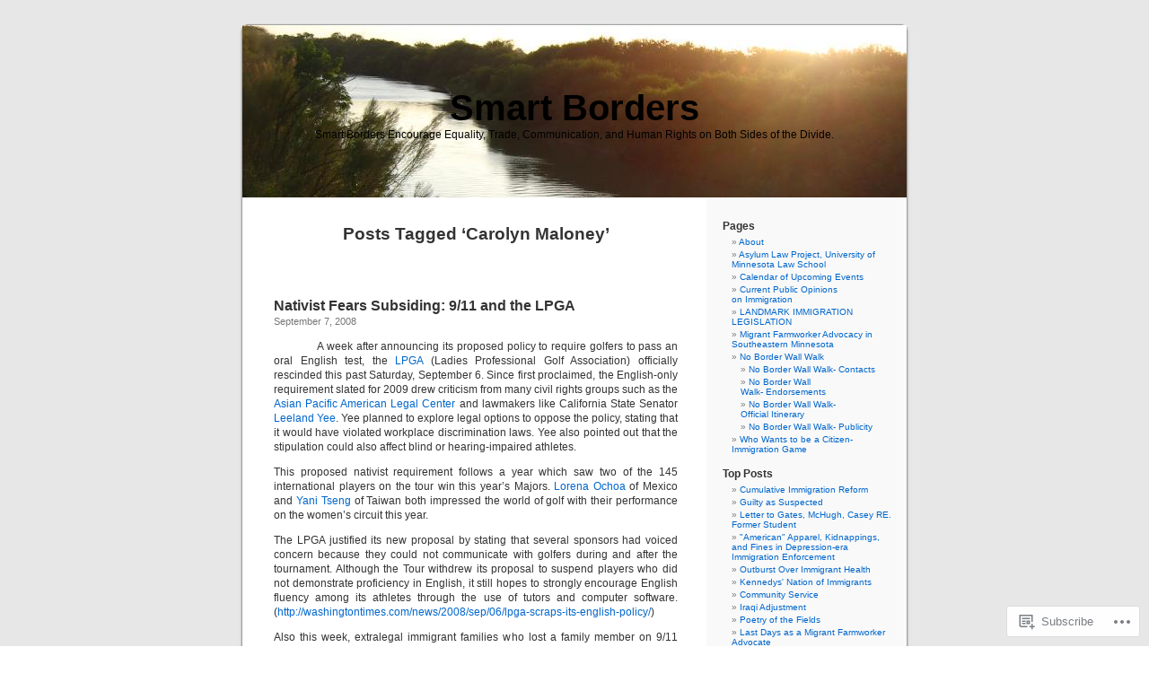

--- FILE ---
content_type: text/html; charset=UTF-8
request_url: https://smartborders.wordpress.com/tag/carolyn-maloney/
body_size: 19805
content:
<!DOCTYPE html PUBLIC "-//W3C//DTD XHTML 1.0 Transitional//EN" "http://www.w3.org/TR/xhtml1/DTD/xhtml1-transitional.dtd">
<html xmlns="http://www.w3.org/1999/xhtml" lang="en">

<head profile="http://gmpg.org/xfn/11">
<meta http-equiv="Content-Type" content="text/html; charset=UTF-8" />
<title>Carolyn Maloney | Smart Borders</title>
<link rel="pingback" href="https://smartborders.wordpress.com/xmlrpc.php" />
<meta name='robots' content='max-image-preview:large' />
<link rel='dns-prefetch' href='//s0.wp.com' />
<link rel="alternate" type="application/rss+xml" title="Smart Borders &raquo; Feed" href="https://smartborders.wordpress.com/feed/" />
<link rel="alternate" type="application/rss+xml" title="Smart Borders &raquo; Comments Feed" href="https://smartborders.wordpress.com/comments/feed/" />
<link rel="alternate" type="application/rss+xml" title="Smart Borders &raquo; Carolyn Maloney Tag Feed" href="https://smartborders.wordpress.com/tag/carolyn-maloney/feed/" />
	<script type="text/javascript">
		/* <![CDATA[ */
		function addLoadEvent(func) {
			var oldonload = window.onload;
			if (typeof window.onload != 'function') {
				window.onload = func;
			} else {
				window.onload = function () {
					oldonload();
					func();
				}
			}
		}
		/* ]]> */
	</script>
	<style id='wp-emoji-styles-inline-css'>

	img.wp-smiley, img.emoji {
		display: inline !important;
		border: none !important;
		box-shadow: none !important;
		height: 1em !important;
		width: 1em !important;
		margin: 0 0.07em !important;
		vertical-align: -0.1em !important;
		background: none !important;
		padding: 0 !important;
	}
/*# sourceURL=wp-emoji-styles-inline-css */
</style>
<link crossorigin='anonymous' rel='stylesheet' id='all-css-2-1' href='/wp-content/plugins/gutenberg-core/v22.2.0/build/styles/block-library/style.css?m=1764855221i&cssminify=yes' type='text/css' media='all' />
<style id='wp-block-library-inline-css'>
.has-text-align-justify {
	text-align:justify;
}
.has-text-align-justify{text-align:justify;}

/*# sourceURL=wp-block-library-inline-css */
</style><style id='global-styles-inline-css'>
:root{--wp--preset--aspect-ratio--square: 1;--wp--preset--aspect-ratio--4-3: 4/3;--wp--preset--aspect-ratio--3-4: 3/4;--wp--preset--aspect-ratio--3-2: 3/2;--wp--preset--aspect-ratio--2-3: 2/3;--wp--preset--aspect-ratio--16-9: 16/9;--wp--preset--aspect-ratio--9-16: 9/16;--wp--preset--color--black: #000000;--wp--preset--color--cyan-bluish-gray: #abb8c3;--wp--preset--color--white: #ffffff;--wp--preset--color--pale-pink: #f78da7;--wp--preset--color--vivid-red: #cf2e2e;--wp--preset--color--luminous-vivid-orange: #ff6900;--wp--preset--color--luminous-vivid-amber: #fcb900;--wp--preset--color--light-green-cyan: #7bdcb5;--wp--preset--color--vivid-green-cyan: #00d084;--wp--preset--color--pale-cyan-blue: #8ed1fc;--wp--preset--color--vivid-cyan-blue: #0693e3;--wp--preset--color--vivid-purple: #9b51e0;--wp--preset--gradient--vivid-cyan-blue-to-vivid-purple: linear-gradient(135deg,rgb(6,147,227) 0%,rgb(155,81,224) 100%);--wp--preset--gradient--light-green-cyan-to-vivid-green-cyan: linear-gradient(135deg,rgb(122,220,180) 0%,rgb(0,208,130) 100%);--wp--preset--gradient--luminous-vivid-amber-to-luminous-vivid-orange: linear-gradient(135deg,rgb(252,185,0) 0%,rgb(255,105,0) 100%);--wp--preset--gradient--luminous-vivid-orange-to-vivid-red: linear-gradient(135deg,rgb(255,105,0) 0%,rgb(207,46,46) 100%);--wp--preset--gradient--very-light-gray-to-cyan-bluish-gray: linear-gradient(135deg,rgb(238,238,238) 0%,rgb(169,184,195) 100%);--wp--preset--gradient--cool-to-warm-spectrum: linear-gradient(135deg,rgb(74,234,220) 0%,rgb(151,120,209) 20%,rgb(207,42,186) 40%,rgb(238,44,130) 60%,rgb(251,105,98) 80%,rgb(254,248,76) 100%);--wp--preset--gradient--blush-light-purple: linear-gradient(135deg,rgb(255,206,236) 0%,rgb(152,150,240) 100%);--wp--preset--gradient--blush-bordeaux: linear-gradient(135deg,rgb(254,205,165) 0%,rgb(254,45,45) 50%,rgb(107,0,62) 100%);--wp--preset--gradient--luminous-dusk: linear-gradient(135deg,rgb(255,203,112) 0%,rgb(199,81,192) 50%,rgb(65,88,208) 100%);--wp--preset--gradient--pale-ocean: linear-gradient(135deg,rgb(255,245,203) 0%,rgb(182,227,212) 50%,rgb(51,167,181) 100%);--wp--preset--gradient--electric-grass: linear-gradient(135deg,rgb(202,248,128) 0%,rgb(113,206,126) 100%);--wp--preset--gradient--midnight: linear-gradient(135deg,rgb(2,3,129) 0%,rgb(40,116,252) 100%);--wp--preset--font-size--small: 13px;--wp--preset--font-size--medium: 20px;--wp--preset--font-size--large: 36px;--wp--preset--font-size--x-large: 42px;--wp--preset--font-family--albert-sans: 'Albert Sans', sans-serif;--wp--preset--font-family--alegreya: Alegreya, serif;--wp--preset--font-family--arvo: Arvo, serif;--wp--preset--font-family--bodoni-moda: 'Bodoni Moda', serif;--wp--preset--font-family--bricolage-grotesque: 'Bricolage Grotesque', sans-serif;--wp--preset--font-family--cabin: Cabin, sans-serif;--wp--preset--font-family--chivo: Chivo, sans-serif;--wp--preset--font-family--commissioner: Commissioner, sans-serif;--wp--preset--font-family--cormorant: Cormorant, serif;--wp--preset--font-family--courier-prime: 'Courier Prime', monospace;--wp--preset--font-family--crimson-pro: 'Crimson Pro', serif;--wp--preset--font-family--dm-mono: 'DM Mono', monospace;--wp--preset--font-family--dm-sans: 'DM Sans', sans-serif;--wp--preset--font-family--dm-serif-display: 'DM Serif Display', serif;--wp--preset--font-family--domine: Domine, serif;--wp--preset--font-family--eb-garamond: 'EB Garamond', serif;--wp--preset--font-family--epilogue: Epilogue, sans-serif;--wp--preset--font-family--fahkwang: Fahkwang, sans-serif;--wp--preset--font-family--figtree: Figtree, sans-serif;--wp--preset--font-family--fira-sans: 'Fira Sans', sans-serif;--wp--preset--font-family--fjalla-one: 'Fjalla One', sans-serif;--wp--preset--font-family--fraunces: Fraunces, serif;--wp--preset--font-family--gabarito: Gabarito, system-ui;--wp--preset--font-family--ibm-plex-mono: 'IBM Plex Mono', monospace;--wp--preset--font-family--ibm-plex-sans: 'IBM Plex Sans', sans-serif;--wp--preset--font-family--ibarra-real-nova: 'Ibarra Real Nova', serif;--wp--preset--font-family--instrument-serif: 'Instrument Serif', serif;--wp--preset--font-family--inter: Inter, sans-serif;--wp--preset--font-family--josefin-sans: 'Josefin Sans', sans-serif;--wp--preset--font-family--jost: Jost, sans-serif;--wp--preset--font-family--libre-baskerville: 'Libre Baskerville', serif;--wp--preset--font-family--libre-franklin: 'Libre Franklin', sans-serif;--wp--preset--font-family--literata: Literata, serif;--wp--preset--font-family--lora: Lora, serif;--wp--preset--font-family--merriweather: Merriweather, serif;--wp--preset--font-family--montserrat: Montserrat, sans-serif;--wp--preset--font-family--newsreader: Newsreader, serif;--wp--preset--font-family--noto-sans-mono: 'Noto Sans Mono', sans-serif;--wp--preset--font-family--nunito: Nunito, sans-serif;--wp--preset--font-family--open-sans: 'Open Sans', sans-serif;--wp--preset--font-family--overpass: Overpass, sans-serif;--wp--preset--font-family--pt-serif: 'PT Serif', serif;--wp--preset--font-family--petrona: Petrona, serif;--wp--preset--font-family--piazzolla: Piazzolla, serif;--wp--preset--font-family--playfair-display: 'Playfair Display', serif;--wp--preset--font-family--plus-jakarta-sans: 'Plus Jakarta Sans', sans-serif;--wp--preset--font-family--poppins: Poppins, sans-serif;--wp--preset--font-family--raleway: Raleway, sans-serif;--wp--preset--font-family--roboto: Roboto, sans-serif;--wp--preset--font-family--roboto-slab: 'Roboto Slab', serif;--wp--preset--font-family--rubik: Rubik, sans-serif;--wp--preset--font-family--rufina: Rufina, serif;--wp--preset--font-family--sora: Sora, sans-serif;--wp--preset--font-family--source-sans-3: 'Source Sans 3', sans-serif;--wp--preset--font-family--source-serif-4: 'Source Serif 4', serif;--wp--preset--font-family--space-mono: 'Space Mono', monospace;--wp--preset--font-family--syne: Syne, sans-serif;--wp--preset--font-family--texturina: Texturina, serif;--wp--preset--font-family--urbanist: Urbanist, sans-serif;--wp--preset--font-family--work-sans: 'Work Sans', sans-serif;--wp--preset--spacing--20: 0.44rem;--wp--preset--spacing--30: 0.67rem;--wp--preset--spacing--40: 1rem;--wp--preset--spacing--50: 1.5rem;--wp--preset--spacing--60: 2.25rem;--wp--preset--spacing--70: 3.38rem;--wp--preset--spacing--80: 5.06rem;--wp--preset--shadow--natural: 6px 6px 9px rgba(0, 0, 0, 0.2);--wp--preset--shadow--deep: 12px 12px 50px rgba(0, 0, 0, 0.4);--wp--preset--shadow--sharp: 6px 6px 0px rgba(0, 0, 0, 0.2);--wp--preset--shadow--outlined: 6px 6px 0px -3px rgb(255, 255, 255), 6px 6px rgb(0, 0, 0);--wp--preset--shadow--crisp: 6px 6px 0px rgb(0, 0, 0);}:where(.is-layout-flex){gap: 0.5em;}:where(.is-layout-grid){gap: 0.5em;}body .is-layout-flex{display: flex;}.is-layout-flex{flex-wrap: wrap;align-items: center;}.is-layout-flex > :is(*, div){margin: 0;}body .is-layout-grid{display: grid;}.is-layout-grid > :is(*, div){margin: 0;}:where(.wp-block-columns.is-layout-flex){gap: 2em;}:where(.wp-block-columns.is-layout-grid){gap: 2em;}:where(.wp-block-post-template.is-layout-flex){gap: 1.25em;}:where(.wp-block-post-template.is-layout-grid){gap: 1.25em;}.has-black-color{color: var(--wp--preset--color--black) !important;}.has-cyan-bluish-gray-color{color: var(--wp--preset--color--cyan-bluish-gray) !important;}.has-white-color{color: var(--wp--preset--color--white) !important;}.has-pale-pink-color{color: var(--wp--preset--color--pale-pink) !important;}.has-vivid-red-color{color: var(--wp--preset--color--vivid-red) !important;}.has-luminous-vivid-orange-color{color: var(--wp--preset--color--luminous-vivid-orange) !important;}.has-luminous-vivid-amber-color{color: var(--wp--preset--color--luminous-vivid-amber) !important;}.has-light-green-cyan-color{color: var(--wp--preset--color--light-green-cyan) !important;}.has-vivid-green-cyan-color{color: var(--wp--preset--color--vivid-green-cyan) !important;}.has-pale-cyan-blue-color{color: var(--wp--preset--color--pale-cyan-blue) !important;}.has-vivid-cyan-blue-color{color: var(--wp--preset--color--vivid-cyan-blue) !important;}.has-vivid-purple-color{color: var(--wp--preset--color--vivid-purple) !important;}.has-black-background-color{background-color: var(--wp--preset--color--black) !important;}.has-cyan-bluish-gray-background-color{background-color: var(--wp--preset--color--cyan-bluish-gray) !important;}.has-white-background-color{background-color: var(--wp--preset--color--white) !important;}.has-pale-pink-background-color{background-color: var(--wp--preset--color--pale-pink) !important;}.has-vivid-red-background-color{background-color: var(--wp--preset--color--vivid-red) !important;}.has-luminous-vivid-orange-background-color{background-color: var(--wp--preset--color--luminous-vivid-orange) !important;}.has-luminous-vivid-amber-background-color{background-color: var(--wp--preset--color--luminous-vivid-amber) !important;}.has-light-green-cyan-background-color{background-color: var(--wp--preset--color--light-green-cyan) !important;}.has-vivid-green-cyan-background-color{background-color: var(--wp--preset--color--vivid-green-cyan) !important;}.has-pale-cyan-blue-background-color{background-color: var(--wp--preset--color--pale-cyan-blue) !important;}.has-vivid-cyan-blue-background-color{background-color: var(--wp--preset--color--vivid-cyan-blue) !important;}.has-vivid-purple-background-color{background-color: var(--wp--preset--color--vivid-purple) !important;}.has-black-border-color{border-color: var(--wp--preset--color--black) !important;}.has-cyan-bluish-gray-border-color{border-color: var(--wp--preset--color--cyan-bluish-gray) !important;}.has-white-border-color{border-color: var(--wp--preset--color--white) !important;}.has-pale-pink-border-color{border-color: var(--wp--preset--color--pale-pink) !important;}.has-vivid-red-border-color{border-color: var(--wp--preset--color--vivid-red) !important;}.has-luminous-vivid-orange-border-color{border-color: var(--wp--preset--color--luminous-vivid-orange) !important;}.has-luminous-vivid-amber-border-color{border-color: var(--wp--preset--color--luminous-vivid-amber) !important;}.has-light-green-cyan-border-color{border-color: var(--wp--preset--color--light-green-cyan) !important;}.has-vivid-green-cyan-border-color{border-color: var(--wp--preset--color--vivid-green-cyan) !important;}.has-pale-cyan-blue-border-color{border-color: var(--wp--preset--color--pale-cyan-blue) !important;}.has-vivid-cyan-blue-border-color{border-color: var(--wp--preset--color--vivid-cyan-blue) !important;}.has-vivid-purple-border-color{border-color: var(--wp--preset--color--vivid-purple) !important;}.has-vivid-cyan-blue-to-vivid-purple-gradient-background{background: var(--wp--preset--gradient--vivid-cyan-blue-to-vivid-purple) !important;}.has-light-green-cyan-to-vivid-green-cyan-gradient-background{background: var(--wp--preset--gradient--light-green-cyan-to-vivid-green-cyan) !important;}.has-luminous-vivid-amber-to-luminous-vivid-orange-gradient-background{background: var(--wp--preset--gradient--luminous-vivid-amber-to-luminous-vivid-orange) !important;}.has-luminous-vivid-orange-to-vivid-red-gradient-background{background: var(--wp--preset--gradient--luminous-vivid-orange-to-vivid-red) !important;}.has-very-light-gray-to-cyan-bluish-gray-gradient-background{background: var(--wp--preset--gradient--very-light-gray-to-cyan-bluish-gray) !important;}.has-cool-to-warm-spectrum-gradient-background{background: var(--wp--preset--gradient--cool-to-warm-spectrum) !important;}.has-blush-light-purple-gradient-background{background: var(--wp--preset--gradient--blush-light-purple) !important;}.has-blush-bordeaux-gradient-background{background: var(--wp--preset--gradient--blush-bordeaux) !important;}.has-luminous-dusk-gradient-background{background: var(--wp--preset--gradient--luminous-dusk) !important;}.has-pale-ocean-gradient-background{background: var(--wp--preset--gradient--pale-ocean) !important;}.has-electric-grass-gradient-background{background: var(--wp--preset--gradient--electric-grass) !important;}.has-midnight-gradient-background{background: var(--wp--preset--gradient--midnight) !important;}.has-small-font-size{font-size: var(--wp--preset--font-size--small) !important;}.has-medium-font-size{font-size: var(--wp--preset--font-size--medium) !important;}.has-large-font-size{font-size: var(--wp--preset--font-size--large) !important;}.has-x-large-font-size{font-size: var(--wp--preset--font-size--x-large) !important;}.has-albert-sans-font-family{font-family: var(--wp--preset--font-family--albert-sans) !important;}.has-alegreya-font-family{font-family: var(--wp--preset--font-family--alegreya) !important;}.has-arvo-font-family{font-family: var(--wp--preset--font-family--arvo) !important;}.has-bodoni-moda-font-family{font-family: var(--wp--preset--font-family--bodoni-moda) !important;}.has-bricolage-grotesque-font-family{font-family: var(--wp--preset--font-family--bricolage-grotesque) !important;}.has-cabin-font-family{font-family: var(--wp--preset--font-family--cabin) !important;}.has-chivo-font-family{font-family: var(--wp--preset--font-family--chivo) !important;}.has-commissioner-font-family{font-family: var(--wp--preset--font-family--commissioner) !important;}.has-cormorant-font-family{font-family: var(--wp--preset--font-family--cormorant) !important;}.has-courier-prime-font-family{font-family: var(--wp--preset--font-family--courier-prime) !important;}.has-crimson-pro-font-family{font-family: var(--wp--preset--font-family--crimson-pro) !important;}.has-dm-mono-font-family{font-family: var(--wp--preset--font-family--dm-mono) !important;}.has-dm-sans-font-family{font-family: var(--wp--preset--font-family--dm-sans) !important;}.has-dm-serif-display-font-family{font-family: var(--wp--preset--font-family--dm-serif-display) !important;}.has-domine-font-family{font-family: var(--wp--preset--font-family--domine) !important;}.has-eb-garamond-font-family{font-family: var(--wp--preset--font-family--eb-garamond) !important;}.has-epilogue-font-family{font-family: var(--wp--preset--font-family--epilogue) !important;}.has-fahkwang-font-family{font-family: var(--wp--preset--font-family--fahkwang) !important;}.has-figtree-font-family{font-family: var(--wp--preset--font-family--figtree) !important;}.has-fira-sans-font-family{font-family: var(--wp--preset--font-family--fira-sans) !important;}.has-fjalla-one-font-family{font-family: var(--wp--preset--font-family--fjalla-one) !important;}.has-fraunces-font-family{font-family: var(--wp--preset--font-family--fraunces) !important;}.has-gabarito-font-family{font-family: var(--wp--preset--font-family--gabarito) !important;}.has-ibm-plex-mono-font-family{font-family: var(--wp--preset--font-family--ibm-plex-mono) !important;}.has-ibm-plex-sans-font-family{font-family: var(--wp--preset--font-family--ibm-plex-sans) !important;}.has-ibarra-real-nova-font-family{font-family: var(--wp--preset--font-family--ibarra-real-nova) !important;}.has-instrument-serif-font-family{font-family: var(--wp--preset--font-family--instrument-serif) !important;}.has-inter-font-family{font-family: var(--wp--preset--font-family--inter) !important;}.has-josefin-sans-font-family{font-family: var(--wp--preset--font-family--josefin-sans) !important;}.has-jost-font-family{font-family: var(--wp--preset--font-family--jost) !important;}.has-libre-baskerville-font-family{font-family: var(--wp--preset--font-family--libre-baskerville) !important;}.has-libre-franklin-font-family{font-family: var(--wp--preset--font-family--libre-franklin) !important;}.has-literata-font-family{font-family: var(--wp--preset--font-family--literata) !important;}.has-lora-font-family{font-family: var(--wp--preset--font-family--lora) !important;}.has-merriweather-font-family{font-family: var(--wp--preset--font-family--merriweather) !important;}.has-montserrat-font-family{font-family: var(--wp--preset--font-family--montserrat) !important;}.has-newsreader-font-family{font-family: var(--wp--preset--font-family--newsreader) !important;}.has-noto-sans-mono-font-family{font-family: var(--wp--preset--font-family--noto-sans-mono) !important;}.has-nunito-font-family{font-family: var(--wp--preset--font-family--nunito) !important;}.has-open-sans-font-family{font-family: var(--wp--preset--font-family--open-sans) !important;}.has-overpass-font-family{font-family: var(--wp--preset--font-family--overpass) !important;}.has-pt-serif-font-family{font-family: var(--wp--preset--font-family--pt-serif) !important;}.has-petrona-font-family{font-family: var(--wp--preset--font-family--petrona) !important;}.has-piazzolla-font-family{font-family: var(--wp--preset--font-family--piazzolla) !important;}.has-playfair-display-font-family{font-family: var(--wp--preset--font-family--playfair-display) !important;}.has-plus-jakarta-sans-font-family{font-family: var(--wp--preset--font-family--plus-jakarta-sans) !important;}.has-poppins-font-family{font-family: var(--wp--preset--font-family--poppins) !important;}.has-raleway-font-family{font-family: var(--wp--preset--font-family--raleway) !important;}.has-roboto-font-family{font-family: var(--wp--preset--font-family--roboto) !important;}.has-roboto-slab-font-family{font-family: var(--wp--preset--font-family--roboto-slab) !important;}.has-rubik-font-family{font-family: var(--wp--preset--font-family--rubik) !important;}.has-rufina-font-family{font-family: var(--wp--preset--font-family--rufina) !important;}.has-sora-font-family{font-family: var(--wp--preset--font-family--sora) !important;}.has-source-sans-3-font-family{font-family: var(--wp--preset--font-family--source-sans-3) !important;}.has-source-serif-4-font-family{font-family: var(--wp--preset--font-family--source-serif-4) !important;}.has-space-mono-font-family{font-family: var(--wp--preset--font-family--space-mono) !important;}.has-syne-font-family{font-family: var(--wp--preset--font-family--syne) !important;}.has-texturina-font-family{font-family: var(--wp--preset--font-family--texturina) !important;}.has-urbanist-font-family{font-family: var(--wp--preset--font-family--urbanist) !important;}.has-work-sans-font-family{font-family: var(--wp--preset--font-family--work-sans) !important;}
/*# sourceURL=global-styles-inline-css */
</style>

<style id='classic-theme-styles-inline-css'>
/*! This file is auto-generated */
.wp-block-button__link{color:#fff;background-color:#32373c;border-radius:9999px;box-shadow:none;text-decoration:none;padding:calc(.667em + 2px) calc(1.333em + 2px);font-size:1.125em}.wp-block-file__button{background:#32373c;color:#fff;text-decoration:none}
/*# sourceURL=/wp-includes/css/classic-themes.min.css */
</style>
<link crossorigin='anonymous' rel='stylesheet' id='all-css-4-1' href='/_static/??-eJx9jtsKwjAQRH/IzZK2eHkQv6VJF43Ntks2afHvjQhVEHyZh+GcYXAV8POUacoosVzDpOhnF2c/KjbGHo0FDSyRINFiOhyC5o0AzY9Ixqvu8GuIC3y2EtWepc8vgmkIPUXiiv3TVqkOOCeJVKEmh8KQb1XUH+9doxSHY3Ep+BG3Xxc+20Nn96e2bZv7EwPwVzo=&cssminify=yes' type='text/css' media='all' />
<link crossorigin='anonymous' rel='stylesheet' id='all-css-6-1' href='/_static/??-eJzTLy/QTc7PK0nNK9HPLdUtyClNz8wr1i9KTcrJTwcy0/WTi5G5ekCujj52Temp+bo5+cmJJZn5eSgc3bScxMwikFb7XFtDE1NLExMLc0OTLACohS2q&cssminify=yes' type='text/css' media='all' />
<link crossorigin='anonymous' rel='stylesheet' id='print-css-7-1' href='/wp-content/mu-plugins/global-print/global-print.css?m=1465851035i&cssminify=yes' type='text/css' media='print' />
<style id='jetpack-global-styles-frontend-style-inline-css'>
:root { --font-headings: unset; --font-base: unset; --font-headings-default: -apple-system,BlinkMacSystemFont,"Segoe UI",Roboto,Oxygen-Sans,Ubuntu,Cantarell,"Helvetica Neue",sans-serif; --font-base-default: -apple-system,BlinkMacSystemFont,"Segoe UI",Roboto,Oxygen-Sans,Ubuntu,Cantarell,"Helvetica Neue",sans-serif;}
/*# sourceURL=jetpack-global-styles-frontend-style-inline-css */
</style>
<link crossorigin='anonymous' rel='stylesheet' id='all-css-10-1' href='/wp-content/themes/h4/global.css?m=1420737423i&cssminify=yes' type='text/css' media='all' />
<script type="text/javascript" id="wpcom-actionbar-placeholder-js-extra">
/* <![CDATA[ */
var actionbardata = {"siteID":"2530693","postID":"0","siteURL":"https://smartborders.wordpress.com","xhrURL":"https://smartborders.wordpress.com/wp-admin/admin-ajax.php","nonce":"bf8850f560","isLoggedIn":"","statusMessage":"","subsEmailDefault":"instantly","proxyScriptUrl":"https://s0.wp.com/wp-content/js/wpcom-proxy-request.js?m=1513050504i&amp;ver=20211021","i18n":{"followedText":"New posts from this site will now appear in your \u003Ca href=\"https://wordpress.com/reader\"\u003EReader\u003C/a\u003E","foldBar":"Collapse this bar","unfoldBar":"Expand this bar","shortLinkCopied":"Shortlink copied to clipboard."}};
//# sourceURL=wpcom-actionbar-placeholder-js-extra
/* ]]> */
</script>
<script type="text/javascript" id="jetpack-mu-wpcom-settings-js-before">
/* <![CDATA[ */
var JETPACK_MU_WPCOM_SETTINGS = {"assetsUrl":"https://s0.wp.com/wp-content/mu-plugins/jetpack-mu-wpcom-plugin/sun/jetpack_vendor/automattic/jetpack-mu-wpcom/src/build/"};
//# sourceURL=jetpack-mu-wpcom-settings-js-before
/* ]]> */
</script>
<script crossorigin='anonymous' type='text/javascript'  src='/wp-content/js/rlt-proxy.js?m=1720530689i'></script>
<script type="text/javascript" id="rlt-proxy-js-after">
/* <![CDATA[ */
	rltInitialize( {"token":null,"iframeOrigins":["https:\/\/widgets.wp.com"]} );
//# sourceURL=rlt-proxy-js-after
/* ]]> */
</script>
<link rel="EditURI" type="application/rsd+xml" title="RSD" href="https://smartborders.wordpress.com/xmlrpc.php?rsd" />
<meta name="generator" content="WordPress.com" />

<!-- Jetpack Open Graph Tags -->
<meta property="og:type" content="website" />
<meta property="og:title" content="Carolyn Maloney &#8211; Smart Borders" />
<meta property="og:url" content="https://smartborders.wordpress.com/tag/carolyn-maloney/" />
<meta property="og:site_name" content="Smart Borders" />
<meta property="og:image" content="https://s0.wp.com/i/blank.jpg?m=1383295312i" />
<meta property="og:image:width" content="200" />
<meta property="og:image:height" content="200" />
<meta property="og:image:alt" content="" />
<meta property="og:locale" content="en_US" />
<meta property="fb:app_id" content="249643311490" />

<!-- End Jetpack Open Graph Tags -->
<link rel="shortcut icon" type="image/x-icon" href="https://s0.wp.com/i/favicon.ico?m=1713425267i" sizes="16x16 24x24 32x32 48x48" />
<link rel="icon" type="image/x-icon" href="https://s0.wp.com/i/favicon.ico?m=1713425267i" sizes="16x16 24x24 32x32 48x48" />
<link rel="apple-touch-icon" href="https://s0.wp.com/i/webclip.png?m=1713868326i" />
<link rel='openid.server' href='https://smartborders.wordpress.com/?openidserver=1' />
<link rel='openid.delegate' href='https://smartborders.wordpress.com/' />
<link rel="search" type="application/opensearchdescription+xml" href="https://smartborders.wordpress.com/osd.xml" title="Smart Borders" />
<link rel="search" type="application/opensearchdescription+xml" href="https://s1.wp.com/opensearch.xml" title="WordPress.com" />
<style type='text/css'><!--
body { background: url("https://s0.wp.com/wp-content/themes/pub/kubrick/images/kubrickbgcolor.gif?m=1273203575i"); }
#page { background: url("https://s0.wp.com/wp-content/themes/pub/kubrick/images/kubrickbg.gif?m=1273203575i") repeat-y top; border: none; }
#header { background: url("https://s0.wp.com/wp-content/themes/pub/kubrick/images/kubrickheader.gif?m=1273203575i") no-repeat bottom center; }
#footer { background: url("https://s0.wp.com/wp-content/themes/pub/kubrick/images/kubrickfooter.gif?m=1273203575i") no-repeat bottom; border: none;}
#header { margin: 0 !important; margin: 0 0 0 1px; padding: 1px; height: 198px; width: 758px; }
#headerimg { margin: 7px 9px 0; height: 192px; width: 740px; }
#headerimg h1 a, #headerimg h1 a:visited, #headerimg .description { color: ; }
#headerimg h1 a, #headerimg .description { display:  }

	--></style><style type="text/css">.recentcomments a{display:inline !important;padding:0 !important;margin:0 !important;}</style>		<style type="text/css">
			.recentcomments a {
				display: inline !important;
				padding: 0 !important;
				margin: 0 !important;
			}

			table.recentcommentsavatartop img.avatar, table.recentcommentsavatarend img.avatar {
				border: 0px;
				margin: 0;
			}

			table.recentcommentsavatartop a, table.recentcommentsavatarend a {
				border: 0px !important;
				background-color: transparent !important;
			}

			td.recentcommentsavatarend, td.recentcommentsavatartop {
				padding: 0px 0px 1px 0px;
				margin: 0px;
			}

			td.recentcommentstextend {
				border: none !important;
				padding: 0px 0px 2px 10px;
			}

			.rtl td.recentcommentstextend {
				padding: 0px 10px 2px 0px;
			}

			td.recentcommentstexttop {
				border: none;
				padding: 0px 0px 0px 10px;
			}

			.rtl td.recentcommentstexttop {
				padding: 0px 10px 0px 0px;
			}
		</style>
		<meta name="description" content="Posts about Carolyn Maloney written by Matthew Webster" />
<style type="text/css">
#header     { margin: 0 !important; margin: 0 0 0 1px; padding: 1px; height: 198px; width: 758px; }
#headerimg  { margin: 7px 9px 0; height: 192px; width: 740px; }
#headerimg { background: url(https://smartborders.wordpress.com/wp-content/uploads/2008/01/cropped-img_0709.jpg) no-repeat top;}
#header h1 a, #header h1 a:hover, #header .description {
	color: #000000;
}
</style>
<link crossorigin='anonymous' rel='stylesheet' id='all-css-2-3' href='/wp-content/mu-plugins/jetpack-plugin/sun/modules/widgets/top-posts/style.css?m=1753279645i&cssminify=yes' type='text/css' media='all' />
</head>
<body class="archive tag tag-carolyn-maloney tag-66533 wp-theme-pubkubrick customizer-styles-applied jetpack-reblog-enabled">
<div id="page">

<div id="header">
	<div id="headerimg" onclick=" location.href='https://smartborders.wordpress.com';" style="cursor: pointer;">
		<h1><a href="https://smartborders.wordpress.com/">Smart Borders</a></h1>
		<div class="description">Smart Borders Encourage Equality, Trade, Communication, and Human Rights on Both Sides of the Divide.</div>
	</div>
</div>
<hr />

	<div id="content" class="narrowcolumn">

		
 	   	  		<h2 class="pagetitle">Posts Tagged &#8216;Carolyn Maloney&#8217;</h2>
 	  

		<div class="navigation">
			<div class="alignleft"></div>
			<div class="alignright"></div>
		</div>

				<div class="post-234 post type-post status-publish format-standard hentry category-border tag-8239 tag-asian-pacific-american-legal-center tag-california tag-carolyn-maloney tag-department-of-homeland-security tag-dhs tag-english tag-extralegal tag-immigrants tag-leeland-yee tag-lorena-ochoa tag-lpga tag-mexico tag-new-york tag-peter-king tag-september-11 tag-taiwan tag-victim-compensation-fund tag-women tag-yani-tseng">
				<h3 id="post-234"><a href="https://smartborders.wordpress.com/2008/09/07/nativist-fears-subsiding-911-and-the-lpga/" rel="bookmark">Nativist Fears Subsiding: 9/11 and the&nbsp;LPGA</a></h3>
				<small>September 7, 2008</small>

				<div class="entry">
					<p class="MsoNormal" style="text-indent:0.5in;">A week after announcing its proposed policy to require golfers to pass an oral English test, the <a href="http://www.lpga.com/default_new.aspx" target="_blank">LPGA</a> (Ladies Professional Golf Association) officially rescinded this past Saturday, September 6.<span> </span>Since first proclaimed, the English-only requirement slated for 2009 drew criticism from many civil rights groups such as the <a href="http://www.apalc.org/" target="_blank">Asian Pacific American Legal Center</a> and lawmakers like California State Senator <a href="http://www.lelandyee.com/" target="_self">Leeland Yee</a>.<span> </span>Yee planned to explore legal options to oppose the policy, stating that it would have violated workplace discrimination laws. Yee also pointed out that the stipulation could also affect blind or hearing-impaired athletes.</p>
<p class="MsoNormal"><span> </span>This proposed nativist requirement follows a year which saw two of the 145 international players on the tour win this year’s Majors.<span> </span><a href="http://www.lorenaochoa.com/" target="_blank">Lorena Ochoa</a> of Mexico and <a href="http://www.lpga.com/player_results.aspx?id=13704" target="_blank">Yani Tseng</a> of Taiwan both impressed the world of golf with their performance on the women’s circuit this year. <span> </span></p>
<p class="MsoNormal"><span> </span>The LPGA justified its new proposal by stating that several sponsors had voiced concern because they could not communicate with golfers during and after the tournament.<span> </span>Although the Tour withdrew its proposal to suspend players who did not demonstrate proficiency in English, it still hopes to strongly encourage English fluency among its athletes through the use of tutors and computer software. <span> </span>(<a href="http://washingtontimes.com/news/2008/sep/06/lpga-scraps-its-english-policy/">http://washingtontimes.com/news/2008/sep/06/lpga-scraps-its-english-policy/</a>)</p>
<p class="MsoNormal">
<p class="MsoNormal"><span> </span>Also this week, extralegal immigrant families who lost a family member on 9/11 were granted temporary legal status by the Department of Homeland Security (DHS) on Friday, Sept. 5.<span> </span>The wives, husbands and children of the victims had been able to receive payments from the Victim Compensation Fund, but they were fearful to invest or share their stories because of their immigration status.<span> </span></p>
<p class="MsoNormal"><span> </span>Last year two Congressmen from New York, <a href="http://peteking.house.gov/" target="_blank">Peter King</a> (Rep) and <a href="http://maloney.house.gov/" target="_blank">Carolyn Maloney </a>(Dem) introduced a bill to expedite the process toward permanent residency for these family members.<span> </span>The immigrants themselves, however, were wary of providing personal information to public officials for fear of deportation or detention.<span> </span>Now that DHS has granted them one-year temporary visas, at least some of that fear is gone.<span> </span>(<a href="http://cityroom.blogs.nytimes.com/2008/08/15/911-immigrant-survivors-move-toward-legal-status/" target="_blank">http://cityroom.blogs.nytimes.com/2008/08/15/911-immigrant-survivors-move-toward-legal-status/</a>)</p>
									</div>

				<p class="postmetadata">Tags:<a href="https://smartborders.wordpress.com/tag/911/" rel="tag">9/11</a>, <a href="https://smartborders.wordpress.com/tag/asian-pacific-american-legal-center/" rel="tag">Asian Pacific American Legal Center</a>, <a href="https://smartborders.wordpress.com/tag/california/" rel="tag">California</a>, <a href="https://smartborders.wordpress.com/tag/carolyn-maloney/" rel="tag">Carolyn Maloney</a>, <a href="https://smartborders.wordpress.com/tag/department-of-homeland-security/" rel="tag">Department of Homeland Security</a>, <a href="https://smartborders.wordpress.com/tag/dhs/" rel="tag">DHS</a>, <a href="https://smartborders.wordpress.com/tag/english/" rel="tag">english</a>, <a href="https://smartborders.wordpress.com/tag/extralegal/" rel="tag">extralegal</a>, <a href="https://smartborders.wordpress.com/tag/immigrants/" rel="tag">immigrants</a>, <a href="https://smartborders.wordpress.com/tag/leeland-yee/" rel="tag">Leeland Yee</a>, <a href="https://smartborders.wordpress.com/tag/lorena-ochoa/" rel="tag">Lorena Ochoa</a>, <a href="https://smartborders.wordpress.com/tag/lpga/" rel="tag">LPGA</a>, <a href="https://smartborders.wordpress.com/tag/mexico/" rel="tag">Mexico</a>, <a href="https://smartborders.wordpress.com/tag/new-york/" rel="tag">new york</a>, <a href="https://smartborders.wordpress.com/tag/peter-king/" rel="tag">Peter King</a>, <a href="https://smartborders.wordpress.com/tag/september-11/" rel="tag">September 11</a>, <a href="https://smartborders.wordpress.com/tag/taiwan/" rel="tag">Taiwan</a>, <a href="https://smartborders.wordpress.com/tag/victim-compensation-fund/" rel="tag">Victim Compensation Fund</a>, <a href="https://smartborders.wordpress.com/tag/women/" rel="tag">women</a>, <a href="https://smartborders.wordpress.com/tag/yani-tseng/" rel="tag">Yani Tseng</a><br /> Posted in <a href="https://smartborders.wordpress.com/category/border/" rel="category tag">border</a> |   <a href="https://smartborders.wordpress.com/2008/09/07/nativist-fears-subsiding-911-and-the-lpga/#respond">Leave a Comment &#187;</a></p>
			</div>

		
		<div class="navigation">
			<div class="alignleft"></div>
			<div class="alignright"></div>
		</div>

	
	</div>

	<div id="sidebar">
			<ul>
			<li id="pages-2" class="widget widget_pages"><h2 class="widgettitle">Pages</h2>

			<ul>
				<li class="page_item page-item-4"><a href="https://smartborders.wordpress.com/about-2/">About</a></li>
<li class="page_item page-item-487"><a href="https://smartborders.wordpress.com/asylum-law-project-university-of-minnesota-law-school/">Asylum Law Project, University of Minnesota Law&nbsp;School</a></li>
<li class="page_item page-item-140"><a href="https://smartborders.wordpress.com/calendar-of-upcoming-events/">Calendar of Upcoming&nbsp;Events</a></li>
<li class="page_item page-item-531"><a href="https://smartborders.wordpress.com/current-public-opinions-on-immigration/">Current Public Opinions on&nbsp;Immigration</a></li>
<li class="page_item page-item-265"><a href="https://smartborders.wordpress.com/landmark-immigration-legislation/">LANDMARK IMMIGRATION LEGISLATION</a></li>
<li class="page_item page-item-607"><a href="https://smartborders.wordpress.com/migrant-farmworker-advocacy-in-southeastern-minnesota/">Migrant Farmworker Advocacy in Southeastern&nbsp;Minnesota</a></li>
<li class="page_item page-item-56 page_item_has_children"><a href="https://smartborders.wordpress.com/walls-are-for-weather-not-neighbors/">No Border Wall&nbsp;Walk</a>
<ul class='children'>
	<li class="page_item page-item-85"><a href="https://smartborders.wordpress.com/walls-are-for-weather-not-neighbors/no-border-wall-walk-contact-us/">No Border Wall Walk-&nbsp;Contacts</a></li>
	<li class="page_item page-item-71"><a href="https://smartborders.wordpress.com/walls-are-for-weather-not-neighbors/no-border-wall-walk-2008-endorsements/">No Border Wall Walk-&nbsp;Endorsements</a></li>
	<li class="page_item page-item-80"><a href="https://smartborders.wordpress.com/walls-are-for-weather-not-neighbors/no-border-wall-walk-official-itinerary/">No Border Wall Walk- Official&nbsp;Itinerary</a></li>
	<li class="page_item page-item-70"><a href="https://smartborders.wordpress.com/walls-are-for-weather-not-neighbors/no-border-wall-walk-publicity/">No Border Wall Walk-&nbsp;Publicity</a></li>
</ul>
</li>
<li class="page_item page-item-443"><a href="https://smartborders.wordpress.com/who-wants-to-be-a-citizen-immigration-game/">Who Wants to be a Citizen- Immigration&nbsp;Game</a></li>
			</ul>

			</li>
<li id="top-posts-2" class="widget widget_top-posts"><h2 class="widgettitle">Top Posts</h2>
<ul><li><a href="https://smartborders.wordpress.com/2010/01/23/cumulative-immigration-reform/" class="bump-view" data-bump-view="tp">Cumulative Immigration Reform</a></li><li><a href="https://smartborders.wordpress.com/2009/12/21/guilty-as-suspected/" class="bump-view" data-bump-view="tp">Guilty as Suspected</a></li><li><a href="https://smartborders.wordpress.com/2009/10/22/letter-to-gates-mchugh-casey-re-former-student/" class="bump-view" data-bump-view="tp">Letter to Gates, McHugh, Casey RE. Former Student</a></li><li><a href="https://smartborders.wordpress.com/2009/10/12/american-apparel-kidnappings-and-fines-in-depression-era-immigration-enforcement/" class="bump-view" data-bump-view="tp">&quot;American&quot; Apparel, Kidnappings, and Fines in Depression-era Immigration Enforcement</a></li><li><a href="https://smartborders.wordpress.com/2009/09/13/outburst-over-immigrant-health/" class="bump-view" data-bump-view="tp">Outburst Over Immigrant Health</a></li><li><a href="https://smartborders.wordpress.com/2009/08/28/kennedys-nation-of-immigrants/" class="bump-view" data-bump-view="tp">Kennedys&#039; Nation of Immigrants</a></li><li><a href="https://smartborders.wordpress.com/2009/08/20/community-service/" class="bump-view" data-bump-view="tp">Community Service</a></li><li><a href="https://smartborders.wordpress.com/2009/08/18/iraqi-adjustment/" class="bump-view" data-bump-view="tp">Iraqi Adjustment</a></li><li><a href="https://smartborders.wordpress.com/2009/08/16/poems-of-the-field/" class="bump-view" data-bump-view="tp">Poetry of the Fields</a></li><li><a href="https://smartborders.wordpress.com/2009/08/16/last-days-as-a-migrant-farmworker-advocate/" class="bump-view" data-bump-view="tp">Last Days as a Migrant Farmworker Advocate</a></li></ul></li>
<li id="calendar-2" class="widget widget_calendar"><div id="calendar_wrap" class="calendar_wrap"><table id="wp-calendar" class="wp-calendar-table">
	<caption>January 2026</caption>
	<thead>
	<tr>
		<th scope="col" aria-label="Sunday">S</th>
		<th scope="col" aria-label="Monday">M</th>
		<th scope="col" aria-label="Tuesday">T</th>
		<th scope="col" aria-label="Wednesday">W</th>
		<th scope="col" aria-label="Thursday">T</th>
		<th scope="col" aria-label="Friday">F</th>
		<th scope="col" aria-label="Saturday">S</th>
	</tr>
	</thead>
	<tbody>
	<tr>
		<td colspan="4" class="pad">&nbsp;</td><td>1</td><td>2</td><td>3</td>
	</tr>
	<tr>
		<td>4</td><td>5</td><td>6</td><td>7</td><td>8</td><td>9</td><td>10</td>
	</tr>
	<tr>
		<td>11</td><td>12</td><td>13</td><td id="today">14</td><td>15</td><td>16</td><td>17</td>
	</tr>
	<tr>
		<td>18</td><td>19</td><td>20</td><td>21</td><td>22</td><td>23</td><td>24</td>
	</tr>
	<tr>
		<td>25</td><td>26</td><td>27</td><td>28</td><td>29</td><td>30</td><td>31</td>
	</tr>
	</tbody>
	</table><nav aria-label="Previous and next months" class="wp-calendar-nav">
		<span class="wp-calendar-nav-prev"><a href="https://smartborders.wordpress.com/2010/01/">&laquo; Jan</a></span>
		<span class="pad">&nbsp;</span>
		<span class="wp-calendar-nav-next">&nbsp;</span>
	</nav></div></li>
<li id="search-2" class="widget widget_search">
    <div>
    <form id="searchform" name="searchform" method="get" action="https://smartborders.wordpress.com/">
		<label style="display: none;" for="livesearch">Search:</label>
		 <input type="text" id="livesearch" name="s" value="search this site" onfocus="if( this.value == 'search this site') { this.value = '';}" onblur="if ( this.value == '') { this.value = 'search this site';}"/>
		<input type="submit" id="searchsubmit" style="display: none;" value="Search" />
    </form>
    </div></li>
<li id="recent-comments-2" class="widget widget_recent_comments"><h2 class="widgettitle">Recent Comments</h2>
				<table class="recentcommentsavatar" cellspacing="0" cellpadding="0" border="0">
					<tr><td title="Matthew Webster" class="recentcommentsavatartop" style="height:48px; width:48px;"><a href="http://" rel="nofollow"><img referrerpolicy="no-referrer" alt='Matthew Webster&#039;s avatar' src='https://1.gravatar.com/avatar/43e8050283bbbdce0ff8dd2f71a74dd3449b59fe68abd3f3fbf44a3e39093ef2?s=48&#038;d=identicon&#038;r=G' srcset='https://1.gravatar.com/avatar/43e8050283bbbdce0ff8dd2f71a74dd3449b59fe68abd3f3fbf44a3e39093ef2?s=48&#038;d=identicon&#038;r=G 1x, https://1.gravatar.com/avatar/43e8050283bbbdce0ff8dd2f71a74dd3449b59fe68abd3f3fbf44a3e39093ef2?s=72&#038;d=identicon&#038;r=G 1.5x, https://1.gravatar.com/avatar/43e8050283bbbdce0ff8dd2f71a74dd3449b59fe68abd3f3fbf44a3e39093ef2?s=96&#038;d=identicon&#038;r=G 2x, https://1.gravatar.com/avatar/43e8050283bbbdce0ff8dd2f71a74dd3449b59fe68abd3f3fbf44a3e39093ef2?s=144&#038;d=identicon&#038;r=G 3x, https://1.gravatar.com/avatar/43e8050283bbbdce0ff8dd2f71a74dd3449b59fe68abd3f3fbf44a3e39093ef2?s=192&#038;d=identicon&#038;r=G 4x' class='avatar avatar-48' height='48' width='48' loading='lazy' decoding='async' /></a></td><td class="recentcommentstexttop" style=""><a href="http://" rel="nofollow">Matthew Webster</a> on <a href="https://smartborders.wordpress.com/2009/12/21/guilty-as-suspected/#comment-1405">Guilty as Suspected</a></td></tr><tr><td title="Ruth Weems" class="recentcommentsavatarend" style="height:48px; width:48px;"><img referrerpolicy="no-referrer" alt='Ruth Weems&#039;s avatar' src='https://2.gravatar.com/avatar/e7dd7919b2bce0f9a40c404c4300cd375293aee4b1b053b1d828c00cd6974bfb?s=48&#038;d=identicon&#038;r=G' srcset='https://2.gravatar.com/avatar/e7dd7919b2bce0f9a40c404c4300cd375293aee4b1b053b1d828c00cd6974bfb?s=48&#038;d=identicon&#038;r=G 1x, https://2.gravatar.com/avatar/e7dd7919b2bce0f9a40c404c4300cd375293aee4b1b053b1d828c00cd6974bfb?s=72&#038;d=identicon&#038;r=G 1.5x, https://2.gravatar.com/avatar/e7dd7919b2bce0f9a40c404c4300cd375293aee4b1b053b1d828c00cd6974bfb?s=96&#038;d=identicon&#038;r=G 2x, https://2.gravatar.com/avatar/e7dd7919b2bce0f9a40c404c4300cd375293aee4b1b053b1d828c00cd6974bfb?s=144&#038;d=identicon&#038;r=G 3x, https://2.gravatar.com/avatar/e7dd7919b2bce0f9a40c404c4300cd375293aee4b1b053b1d828c00cd6974bfb?s=192&#038;d=identicon&#038;r=G 4x' class='avatar avatar-48' height='48' width='48' loading='lazy' decoding='async' /></td><td class="recentcommentstextend" style="">Ruth Weems on <a href="https://smartborders.wordpress.com/2008/03/30/a-jaguarundi-sighting/#comment-1401">A Jaguarundi Sighting&#8230;</a></td></tr><tr><td title="Jim Rodgers" class="recentcommentsavatarend" style="height:48px; width:48px;"><a href="http://NearlyNativeNursery.com" rel="nofollow"><img referrerpolicy="no-referrer" alt='Jim Rodgers&#039;s avatar' src='https://0.gravatar.com/avatar/958ec444d11dcb14f4fa05b52a0bf897ffaa9f13648e5fcb13a697d69479251e?s=48&#038;d=identicon&#038;r=G' srcset='https://0.gravatar.com/avatar/958ec444d11dcb14f4fa05b52a0bf897ffaa9f13648e5fcb13a697d69479251e?s=48&#038;d=identicon&#038;r=G 1x, https://0.gravatar.com/avatar/958ec444d11dcb14f4fa05b52a0bf897ffaa9f13648e5fcb13a697d69479251e?s=72&#038;d=identicon&#038;r=G 1.5x, https://0.gravatar.com/avatar/958ec444d11dcb14f4fa05b52a0bf897ffaa9f13648e5fcb13a697d69479251e?s=96&#038;d=identicon&#038;r=G 2x, https://0.gravatar.com/avatar/958ec444d11dcb14f4fa05b52a0bf897ffaa9f13648e5fcb13a697d69479251e?s=144&#038;d=identicon&#038;r=G 3x, https://0.gravatar.com/avatar/958ec444d11dcb14f4fa05b52a0bf897ffaa9f13648e5fcb13a697d69479251e?s=192&#038;d=identicon&#038;r=G 4x' class='avatar avatar-48' height='48' width='48' loading='lazy' decoding='async' /></a></td><td class="recentcommentstextend" style=""><a href="http://NearlyNativeNursery.com" rel="nofollow">Jim Rodgers</a> on <a href="https://smartborders.wordpress.com/2008/03/30/a-jaguarundi-sighting/#comment-1377">A Jaguarundi Sighting&#8230;</a></td></tr><tr><td title="uk visa" class="recentcommentsavatarend" style="height:48px; width:48px;"><a href="http://www.medivisas.com/" rel="nofollow"><img referrerpolicy="no-referrer" alt='uk visa&#039;s avatar' src='https://1.gravatar.com/avatar/aba7ea82924af7c1cb55536dd3a72d03e39c3828a1343e2c7d6c78e4e589c7cc?s=48&#038;d=identicon&#038;r=G' srcset='https://1.gravatar.com/avatar/aba7ea82924af7c1cb55536dd3a72d03e39c3828a1343e2c7d6c78e4e589c7cc?s=48&#038;d=identicon&#038;r=G 1x, https://1.gravatar.com/avatar/aba7ea82924af7c1cb55536dd3a72d03e39c3828a1343e2c7d6c78e4e589c7cc?s=72&#038;d=identicon&#038;r=G 1.5x, https://1.gravatar.com/avatar/aba7ea82924af7c1cb55536dd3a72d03e39c3828a1343e2c7d6c78e4e589c7cc?s=96&#038;d=identicon&#038;r=G 2x, https://1.gravatar.com/avatar/aba7ea82924af7c1cb55536dd3a72d03e39c3828a1343e2c7d6c78e4e589c7cc?s=144&#038;d=identicon&#038;r=G 3x, https://1.gravatar.com/avatar/aba7ea82924af7c1cb55536dd3a72d03e39c3828a1343e2c7d6c78e4e589c7cc?s=192&#038;d=identicon&#038;r=G 4x' class='avatar avatar-48' height='48' width='48' loading='lazy' decoding='async' /></a></td><td class="recentcommentstextend" style=""><a href="http://www.medivisas.com/" rel="nofollow">uk visa</a> on <a href="https://smartborders.wordpress.com/2009/12/21/guilty-as-suspected/#comment-1374">Guilty as Suspected</a></td></tr><tr><td title="Gregg" class="recentcommentsavatarend" style="height:48px; width:48px;"><img referrerpolicy="no-referrer" alt='Gregg&#039;s avatar' src='https://0.gravatar.com/avatar/c3e062237f4e8808f28b43d16593470e489dbb3b20b24b97b4bf292dd3e8fd9b?s=48&#038;d=identicon&#038;r=G' srcset='https://0.gravatar.com/avatar/c3e062237f4e8808f28b43d16593470e489dbb3b20b24b97b4bf292dd3e8fd9b?s=48&#038;d=identicon&#038;r=G 1x, https://0.gravatar.com/avatar/c3e062237f4e8808f28b43d16593470e489dbb3b20b24b97b4bf292dd3e8fd9b?s=72&#038;d=identicon&#038;r=G 1.5x, https://0.gravatar.com/avatar/c3e062237f4e8808f28b43d16593470e489dbb3b20b24b97b4bf292dd3e8fd9b?s=96&#038;d=identicon&#038;r=G 2x, https://0.gravatar.com/avatar/c3e062237f4e8808f28b43d16593470e489dbb3b20b24b97b4bf292dd3e8fd9b?s=144&#038;d=identicon&#038;r=G 3x, https://0.gravatar.com/avatar/c3e062237f4e8808f28b43d16593470e489dbb3b20b24b97b4bf292dd3e8fd9b?s=192&#038;d=identicon&#038;r=G 4x' class='avatar avatar-48' height='48' width='48' loading='lazy' decoding='async' /></td><td class="recentcommentstextend" style="">Gregg on <a href="https://smartborders.wordpress.com/2008/03/30/a-jaguarundi-sighting/#comment-1348">A Jaguarundi Sighting&#8230;</a></td></tr>				</table>
				</li>
<li id="blog-stats-2" class="widget widget_blog-stats"><h2 class="widgettitle">Blog Stats</h2>
		<ul>
			<li>95,367 hits</li>
		</ul>
		</li>
<li id="top-clicks-2" class="widget widget_top-clicks"><h2 class="widgettitle">Top Clicks</h2>
<ul><li>None</li></ul></li>
<li id="linkcat-1356" class="widget widget_links"><h2 class="widgettitle">Blogroll</h2>

	<ul class='xoxo blogroll'>
<li><a href="http://www.aclu.org/immigrants/index.html"><img src="http://www.aclu.org/index.html" alt="ACLU- Immigrant Rights" /></a></li>
<li><a href="http://thebordercampaign.wordpress.com/" title="Environmental Justice at US/Mexico Border">ADELAS- The Border Campaign</a></li>
<li><a href="http://www.ailf.org/">American Immigration Law Foundation</a></li>
<li><a href="http://asylumlaw.wordpress.com/" title="University of Minnesota Asylum Law Project advocates for Asylees and Immigrants in Miami, El Paso, Arizona, and Las Vegas">Asylum Law Project</a></li>
<li><a href="http://www.borderambassadors.com/" title="A group working on border issues such as the Secure Fence Act of 2006 and detention centers in South Texas.">Border Ambassadors</a></li>
<li><a href="http://borderstories.org/blog/" title="An organization collecting the stories of la frontera">Border Stories</a></li>
<li><a href="http://www.bornagainbirdwatcher.com/" title="A environmental/faith perspective on border issues.">Born-Again Bird Watcher</a></li>
<li><a href="http://www.americanprogress.org/issues/domestic/immigration" title="Evangelical Christian Take on the Issue">Center for American Progress</a></li>
<li><a href="http://www.cis.org/">Center for Immigration Studies</a></li>
<li><a href="http://www.detentionwatchnetwork.org/">Detention Watch Network</a></li>
<li><a href="http://dreamsacrossamericaonline.org/">Dreams Across America</a></li>
<li><a href="http://fairimmigration.wordpress.com/2007/07/19/new-human-rights-watch-report-deportation-devastating-families/">Fair Immigration Reform Movement</a></li>
<li><a href="http://houston.indymedia.org/">Houston Indymedia</a></li>
<li><a href="http://hrw.org/reports/2007/us0707/">Human Rights Watch</a></li>
<li><a href="http://www.ilw.com/">ILW</a></li>
<li><a href="http://lawprofessors.typepad.com/immigration/">Immigration Law Professors</a></li>
<li><a href="http://damnmexicans.blogspot.com/2008/03/undoucumented-immigrant-cesar-millan.html">Immigration Myths Dispelled</a></li>
<li><a href="http://immigration.campustap.com/Home.aspx">Immigration Orange</a></li>
<li><a href="http://www.immigrationpolicy.org/index">Immigration Policy Center</a></li>
<li><a href="http://lawprofessors.typepad.com/immigration/2009/01/minnesota-law-s.html">Immigration Prof Blog</a></li>
<li><a href="http://www.innatenonviolence.org/blog/" title="Irish Network for Nonviolent Action Training and Education">INNATE Nonviolence</a></li>
<li><a href="http://www.irle.berkeley.edu/immigration/index.html">Interdisciplinary Immigration Workshop</a></li>
<li><a href="http://justiceforimmigrants.org">Justice for Immigrants</a></li>
<li><a href="http://leviticustwentyfour22.blogspot.com/">Leviticus 24:22</a></li>
<li><a href="http://www.lirs.org/">Lutheran Immigration &amp; Refugee Service</a></li>
<li><a href="http://www.mettacenter.org">Metta Center- Love in Action</a></li>
<li><a href="http://migramatters.blogspot.com/">Migra Matters</a></li>
<li><a href="http://www.migrationpolicy.org/">Migration Policy Institute</a></li>
<li><a href="http://mirac1.wordpress.com/">Minnesota Immigrant Rights Action Coalition</a></li>
<li><a href="http://murodelodio.wordpress.com/" title="San Antonio Current blog on the border wall">Muro Del Odio</a></li>
<li><a href="http://www.nnirr.org/">National Network for Immigrant and Refugee Rights</a></li>
<li><a href="http://topics.nytimes.com/top/reference/timestopics/subjects/i/immigration_and_refugees/index.html?scp=1-spot&#038;sq=immigration&#038;st=nyt">New York Times- Immigration and Refugees TOPICS</a></li>
<li><a href="http://notexasborderwall.blogspot.com/" title="Efforts Against the Border Wall in the Rio Grande Valley of Texas- Environmental">No Texas Border Wall, No Al Muro</a></li>
<li><a href="http://www.nonviolencenews.blogspot.com">Nonviolence News from Around the World</a></li>
<li><a href="http://nonviolencia.org">Nonviolencia</a></li>
<li><a href="http://nonviolentmigration.wordpress.com" title="Nonviolent Migration/Border Nonviolence/No Border Wall">Nonviolent Migration/MLK Application to Immigration</a></li>
<li><a href="http://www.nwirp.org/">Northwest Immigrant Rights Project</a></li>
<li><a href="http://www.refugeecaselaw.org/">Refugee Case Law</a></li>
<li><a href="http://www.thelistproject.org/blog/"><img src="http://www.thelistproject.org/html/images_navbar/slice_1.gif" alt="The List- Project to Resettle Iraqi Allies" /></a></li>
<li><a href="http://www.truthinimmigration.org/" title="MALDEF site created to counter immigration myths">Truth in Immigration</a></li>
<li><a href="http://www.truthinimmigration.org/">Truth in Immigration</a></li>
<li><a href="http://blog.frankmorton.com/">U.S. Immigration Weblog</a></li>
<li><a href="http://webcast.berkeley.edu/course_details.php?seriesid=1906978360">UC Berkley Webcasts on Nonviolence</a></li>
<li><a href="http://no634.wordpress.com/">UMN Law School Blog</a></li>
<li><a href="http://www.refugees.org/"><img src="http://www.refugees.org/img/spacer.gif" alt="US Committee for Refugees" /></a></li>
<li><a href="http://vivirlatino.com/">Vivir Latino</a></li>
<li><a href="http://wordpress.com/">WordPress.com</a></li>
<li><a href="http://wordpress.org/">WordPress.org</a></li>

	</ul>
</li>

<li id="wp_tag_cloud-2" class="widget wp_widget_tag_cloud"><h2 class="widgettitle"></h2>
<a href="https://smartborders.wordpress.com/tag/america/" class="tag-cloud-link tag-link-8055 tag-link-position-1" style="font-size: 13.820224719101pt;" aria-label="america (25 items)">america</a>
<a href="https://smartborders.wordpress.com/tag/american/" class="tag-cloud-link tag-link-2489 tag-link-position-2" style="font-size: 10.202247191011pt;" aria-label="American (14 items)">American</a>
<a href="https://smartborders.wordpress.com/tag/arizona/" class="tag-cloud-link tag-link-24592 tag-link-position-3" style="font-size: 14.921348314607pt;" aria-label="Arizona (29 items)">Arizona</a>
<a href="https://smartborders.wordpress.com/tag/beloved-community/" class="tag-cloud-link tag-link-813327 tag-link-position-4" style="font-size: 9.7303370786517pt;" aria-label="Beloved Community (13 items)">Beloved Community</a>
<a href="https://smartborders.wordpress.com/tag/border/" class="tag-cloud-link tag-link-75704 tag-link-position-5" style="font-size: 15.707865168539pt;" aria-label="border (33 items)">border</a>
<a href="https://smartborders.wordpress.com/tag/border-ambassadors/" class="tag-cloud-link tag-link-4919090 tag-link-position-6" style="font-size: 8pt;" aria-label="Border Ambassadors (10 items)">Border Ambassadors</a>
<a href="https://smartborders.wordpress.com/tag/border-patrol/" class="tag-cloud-link tag-link-166727 tag-link-position-7" style="font-size: 13.033707865169pt;" aria-label="border patrol (22 items)">border patrol</a>
<a href="https://smartborders.wordpress.com/tag/border-wall/" class="tag-cloud-link tag-link-817095 tag-link-position-8" style="font-size: 18.696629213483pt;" aria-label="border wall (51 items)">border wall</a>
<a href="https://smartborders.wordpress.com/tag/brownsville/" class="tag-cloud-link tag-link-602188 tag-link-position-9" style="font-size: 20.584269662921pt;" aria-label="Brownsville (68 items)">Brownsville</a>
<a href="https://smartborders.wordpress.com/tag/california/" class="tag-cloud-link tag-link-1337 tag-link-position-10" style="font-size: 13.662921348315pt;" aria-label="California (24 items)">California</a>
<a href="https://smartborders.wordpress.com/tag/canada/" class="tag-cloud-link tag-link-2443 tag-link-position-11" style="font-size: 9.7303370786517pt;" aria-label="Canada (13 items)">Canada</a>
<a href="https://smartborders.wordpress.com/tag/catholic/" class="tag-cloud-link tag-link-7104 tag-link-position-12" style="font-size: 10.516853932584pt;" aria-label="Catholic (15 items)">Catholic</a>
<a href="https://smartborders.wordpress.com/tag/cesar-chavez/" class="tag-cloud-link tag-link-812940 tag-link-position-13" style="font-size: 8pt;" aria-label="Cesar Chavez (10 items)">Cesar Chavez</a>
<a href="https://smartborders.wordpress.com/tag/china/" class="tag-cloud-link tag-link-1470 tag-link-position-14" style="font-size: 8pt;" aria-label="China (10 items)">China</a>
<a href="https://smartborders.wordpress.com/tag/christian/" class="tag-cloud-link tag-link-2568 tag-link-position-15" style="font-size: 10.516853932584pt;" aria-label="Christian (15 items)">Christian</a>
<a href="https://smartborders.wordpress.com/tag/citizenship/" class="tag-cloud-link tag-link-72363 tag-link-position-16" style="font-size: 8pt;" aria-label="citizenship (10 items)">citizenship</a>
<a href="https://smartborders.wordpress.com/tag/community/" class="tag-cloud-link tag-link-2528 tag-link-position-17" style="font-size: 9.7303370786517pt;" aria-label="community (13 items)">community</a>
<a href="https://smartborders.wordpress.com/tag/department-of-homeland-security/" class="tag-cloud-link tag-link-54422 tag-link-position-18" style="font-size: 13.348314606742pt;" aria-label="Department of Homeland Security (23 items)">Department of Homeland Security</a>
<a href="https://smartborders.wordpress.com/tag/dhs/" class="tag-cloud-link tag-link-418542 tag-link-position-19" style="font-size: 14.449438202247pt;" aria-label="DHS (27 items)">DHS</a>
<a href="https://smartborders.wordpress.com/tag/dr-king/" class="tag-cloud-link tag-link-523842 tag-link-position-20" style="font-size: 17.910112359551pt;" aria-label="Dr. King (46 items)">Dr. King</a>
<a href="https://smartborders.wordpress.com/tag/dream-act/" class="tag-cloud-link tag-link-1344682 tag-link-position-21" style="font-size: 9.1011235955056pt;" aria-label="Dream Act (12 items)">Dream Act</a>
<a href="https://smartborders.wordpress.com/tag/el-paso/" class="tag-cloud-link tag-link-205583 tag-link-position-22" style="font-size: 8.6292134831461pt;" aria-label="el paso (11 items)">el paso</a>
<a href="https://smartborders.wordpress.com/tag/english/" class="tag-cloud-link tag-link-3205 tag-link-position-23" style="font-size: 14.606741573034pt;" aria-label="english (28 items)">english</a>
<a href="https://smartborders.wordpress.com/tag/esl/" class="tag-cloud-link tag-link-32681 tag-link-position-24" style="font-size: 12.089887640449pt;" aria-label="esl (19 items)">esl</a>
<a href="https://smartborders.wordpress.com/tag/extralegal/" class="tag-cloud-link tag-link-5425057 tag-link-position-25" style="font-size: 13.820224719101pt;" aria-label="extralegal (25 items)">extralegal</a>
<a href="https://smartborders.wordpress.com/tag/frontera/" class="tag-cloud-link tag-link-189768 tag-link-position-26" style="font-size: 17.280898876404pt;" aria-label="frontera (42 items)">frontera</a>
<a href="https://smartborders.wordpress.com/tag/globalization/" class="tag-cloud-link tag-link-10767 tag-link-position-27" style="font-size: 8.6292134831461pt;" aria-label="globalization (11 items)">globalization</a>
<a href="https://smartborders.wordpress.com/tag/god/" class="tag-cloud-link tag-link-7816 tag-link-position-28" style="font-size: 8pt;" aria-label="God (10 items)">God</a>
<a href="https://smartborders.wordpress.com/tag/hidalgo-county/" class="tag-cloud-link tag-link-2855478 tag-link-position-29" style="font-size: 8pt;" aria-label="Hidalgo County (10 items)">Hidalgo County</a>
<a href="https://smartborders.wordpress.com/tag/homeland-security/" class="tag-cloud-link tag-link-31727 tag-link-position-30" style="font-size: 10.516853932584pt;" aria-label="homeland security (15 items)">homeland security</a>
<a href="https://smartborders.wordpress.com/tag/ice/" class="tag-cloud-link tag-link-157212 tag-link-position-31" style="font-size: 13.348314606742pt;" aria-label="ICE (23 items)">ICE</a>
<a href="https://smartborders.wordpress.com/tag/illegal/" class="tag-cloud-link tag-link-47797 tag-link-position-32" style="font-size: 12.089887640449pt;" aria-label="illegal (19 items)">illegal</a>
<a href="https://smartborders.wordpress.com/tag/immigrant/" class="tag-cloud-link tag-link-242959 tag-link-position-33" style="font-size: 21.842696629213pt;" aria-label="immigrant (83 items)">immigrant</a>
<a href="https://smartborders.wordpress.com/tag/immigrants/" class="tag-cloud-link tag-link-48441 tag-link-position-34" style="font-size: 9.1011235955056pt;" aria-label="immigrants (12 items)">immigrants</a>
<a href="https://smartborders.wordpress.com/tag/immigration/" class="tag-cloud-link tag-link-4363 tag-link-position-35" style="font-size: 21.52808988764pt;" aria-label="immigration (78 items)">immigration</a>
<a href="https://smartborders.wordpress.com/tag/immigration-reform/" class="tag-cloud-link tag-link-113942 tag-link-position-36" style="font-size: 9.1011235955056pt;" aria-label="immigration reform (12 items)">immigration reform</a>
<a href="https://smartborders.wordpress.com/tag/iowa/" class="tag-cloud-link tag-link-59348 tag-link-position-37" style="font-size: 8.6292134831461pt;" aria-label="Iowa (11 items)">Iowa</a>
<a href="https://smartborders.wordpress.com/tag/jr/" class="tag-cloud-link tag-link-55592 tag-link-position-38" style="font-size: 8.6292134831461pt;" aria-label="Jr. (11 items)">Jr.</a>
<a href="https://smartborders.wordpress.com/tag/latino/" class="tag-cloud-link tag-link-20522 tag-link-position-39" style="font-size: 10.516853932584pt;" aria-label="Latino (15 items)">Latino</a>
<a href="https://smartborders.wordpress.com/tag/march-against-the-wall/" class="tag-cloud-link tag-link-4844941 tag-link-position-40" style="font-size: 10.988764044944pt;" aria-label="March Against the Wall (16 items)">March Against the Wall</a>
<a href="https://smartborders.wordpress.com/tag/martin-luther-king/" class="tag-cloud-link tag-link-170597 tag-link-position-41" style="font-size: 18.696629213483pt;" aria-label="Martin Luther King (52 items)">Martin Luther King</a>
<a href="https://smartborders.wordpress.com/tag/matamoros/" class="tag-cloud-link tag-link-898223 tag-link-position-42" style="font-size: 9.7303370786517pt;" aria-label="Matamoros (13 items)">Matamoros</a>
<a href="https://smartborders.wordpress.com/tag/mexican/" class="tag-cloud-link tag-link-2488 tag-link-position-43" style="font-size: 8.6292134831461pt;" aria-label="Mexican (11 items)">Mexican</a>
<a href="https://smartborders.wordpress.com/tag/mexico/" class="tag-cloud-link tag-link-783 tag-link-position-44" style="font-size: 19.011235955056pt;" aria-label="Mexico (54 items)">Mexico</a>
<a href="https://smartborders.wordpress.com/tag/michael-chertoff/" class="tag-cloud-link tag-link-153887 tag-link-position-45" style="font-size: 8.6292134831461pt;" aria-label="Michael Chertoff (11 items)">Michael Chertoff</a>
<a href="https://smartborders.wordpress.com/tag/minnesota/" class="tag-cloud-link tag-link-19886 tag-link-position-46" style="font-size: 15.865168539326pt;" aria-label="Minnesota (34 items)">Minnesota</a>
<a href="https://smartborders.wordpress.com/tag/mlk/" class="tag-cloud-link tag-link-213313 tag-link-position-47" style="font-size: 19.325842696629pt;" aria-label="MLK (56 items)">MLK</a>
<a href="https://smartborders.wordpress.com/tag/muro/" class="tag-cloud-link tag-link-638146 tag-link-position-48" style="font-size: 14.606741573034pt;" aria-label="muro (28 items)">muro</a>
<a href="https://smartborders.wordpress.com/tag/nativism/" class="tag-cloud-link tag-link-358582 tag-link-position-49" style="font-size: 11.460674157303pt;" aria-label="nativism (17 items)">nativism</a>
<a href="https://smartborders.wordpress.com/tag/new-york/" class="tag-cloud-link tag-link-4614 tag-link-position-50" style="font-size: 10.988764044944pt;" aria-label="new york (16 items)">new york</a>
<a href="https://smartborders.wordpress.com/tag/new-york-times/" class="tag-cloud-link tag-link-33609 tag-link-position-51" style="font-size: 14.134831460674pt;" aria-label="New York Times (26 items)">New York Times</a>
<a href="https://smartborders.wordpress.com/tag/no-border-wall-walk/" class="tag-cloud-link tag-link-4571097 tag-link-position-52" style="font-size: 13.820224719101pt;" aria-label="No Border Wall Walk (25 items)">No Border Wall Walk</a>
<a href="https://smartborders.wordpress.com/tag/nonviolence/" class="tag-cloud-link tag-link-106103 tag-link-position-53" style="font-size: 14.449438202247pt;" aria-label="nonviolence (27 items)">nonviolence</a>
<a href="https://smartborders.wordpress.com/tag/obama/" class="tag-cloud-link tag-link-376320 tag-link-position-54" style="font-size: 15.393258426966pt;" aria-label="Obama (31 items)">Obama</a>
<a href="https://smartborders.wordpress.com/tag/postville/" class="tag-cloud-link tag-link-963023 tag-link-position-55" style="font-size: 8.6292134831461pt;" aria-label="Postville (11 items)">Postville</a>
<a href="https://smartborders.wordpress.com/tag/real-id-act/" class="tag-cloud-link tag-link-628077 tag-link-position-56" style="font-size: 10.516853932584pt;" aria-label="REAL ID Act (15 items)">REAL ID Act</a>
<a href="https://smartborders.wordpress.com/tag/refugee/" class="tag-cloud-link tag-link-168889 tag-link-position-57" style="font-size: 9.1011235955056pt;" aria-label="refugee (12 items)">refugee</a>
<a href="https://smartborders.wordpress.com/tag/rgv/" class="tag-cloud-link tag-link-1292919 tag-link-position-58" style="font-size: 9.1011235955056pt;" aria-label="rgv (12 items)">rgv</a>
<a href="https://smartborders.wordpress.com/tag/rio-grande/" class="tag-cloud-link tag-link-128785 tag-link-position-59" style="font-size: 13.662921348315pt;" aria-label="Rio Grande (24 items)">Rio Grande</a>
<a href="https://smartborders.wordpress.com/tag/rio-grande-valley/" class="tag-cloud-link tag-link-2045318 tag-link-position-60" style="font-size: 16.179775280899pt;" aria-label="Rio Grande Valley (35 items)">Rio Grande Valley</a>
<a href="https://smartborders.wordpress.com/tag/rochester/" class="tag-cloud-link tag-link-6346 tag-link-position-61" style="font-size: 11.460674157303pt;" aria-label="Rochester (17 items)">Rochester</a>
<a href="https://smartborders.wordpress.com/tag/roma/" class="tag-cloud-link tag-link-62801 tag-link-position-62" style="font-size: 10.516853932584pt;" aria-label="Roma (15 items)">Roma</a>
<a href="https://smartborders.wordpress.com/tag/secure-fence-act/" class="tag-cloud-link tag-link-1935652 tag-link-position-63" style="font-size: 14.606741573034pt;" aria-label="Secure Fence Act (28 items)">Secure Fence Act</a>
<a href="https://smartborders.wordpress.com/tag/secure-fence-act-2006/" class="tag-cloud-link tag-link-4680068 tag-link-position-64" style="font-size: 9.1011235955056pt;" aria-label="Secure Fence Act 2006 (12 items)">Secure Fence Act 2006</a>
<a href="https://smartborders.wordpress.com/tag/secure-fence-act-of-2006/" class="tag-cloud-link tag-link-1397612 tag-link-position-65" style="font-size: 9.1011235955056pt;" aria-label="Secure Fence Act of 2006 (12 items)">Secure Fence Act of 2006</a>
<a href="https://smartborders.wordpress.com/tag/spain/" class="tag-cloud-link tag-link-3543 tag-link-position-66" style="font-size: 9.7303370786517pt;" aria-label="Spain (13 items)">Spain</a>
<a href="https://smartborders.wordpress.com/tag/spanish/" class="tag-cloud-link tag-link-312 tag-link-position-67" style="font-size: 14.921348314607pt;" aria-label="Spanish (29 items)">Spanish</a>
<a href="https://smartborders.wordpress.com/tag/supreme-court/" class="tag-cloud-link tag-link-4309 tag-link-position-68" style="font-size: 9.7303370786517pt;" aria-label="Supreme Court (13 items)">Supreme Court</a>
<a href="https://smartborders.wordpress.com/tag/texas/" class="tag-cloud-link tag-link-1575 tag-link-position-69" style="font-size: 22pt;" aria-label="Texas (84 items)">Texas</a>
<a href="https://smartborders.wordpress.com/tag/us/" class="tag-cloud-link tag-link-2739 tag-link-position-70" style="font-size: 10.516853932584pt;" aria-label="U.S. (15 items)">U.S.</a>
<a href="https://smartborders.wordpress.com/tag/undocumented/" class="tag-cloud-link tag-link-454586 tag-link-position-71" style="font-size: 10.202247191011pt;" aria-label="undocumented (14 items)">undocumented</a>
<a href="https://smartborders.wordpress.com/tag/united-states/" class="tag-cloud-link tag-link-5850 tag-link-position-72" style="font-size: 19.325842696629pt;" aria-label="United states (57 items)">United states</a>
<a href="https://smartborders.wordpress.com/tag/utb/" class="tag-cloud-link tag-link-4834686 tag-link-position-73" style="font-size: 10.988764044944pt;" aria-label="UTB (16 items)">UTB</a>
<a href="https://smartborders.wordpress.com/tag/wall/" class="tag-cloud-link tag-link-29947 tag-link-position-74" style="font-size: 9.1011235955056pt;" aria-label="wall (12 items)">wall</a>
<a href="https://smartborders.wordpress.com/tag/xenophobia/" class="tag-cloud-link tag-link-62804 tag-link-position-75" style="font-size: 10.516853932584pt;" aria-label="xenophobia (15 items)">xenophobia</a></li>
		</ul>
	</div>



<hr />
<div id="footer">
	<p>
		 
		<br /><a href="https://smartborders.wordpress.com/feed/">Entries (RSS)</a> and <a href="https://smartborders.wordpress.com/comments/feed/">Comments (RSS)</a>.	</p>
</div>
</div>

<!--  -->
<script type="speculationrules">
{"prefetch":[{"source":"document","where":{"and":[{"href_matches":"/*"},{"not":{"href_matches":["/wp-*.php","/wp-admin/*","/files/*","/wp-content/*","/wp-content/plugins/*","/wp-content/themes/pub/kubrick/*","/*\\?(.+)"]}},{"not":{"selector_matches":"a[rel~=\"nofollow\"]"}},{"not":{"selector_matches":".no-prefetch, .no-prefetch a"}}]},"eagerness":"conservative"}]}
</script>
<script type="text/javascript" src="//0.gravatar.com/js/hovercards/hovercards.min.js?ver=202603924dcd77a86c6f1d3698ec27fc5da92b28585ddad3ee636c0397cf312193b2a1" id="grofiles-cards-js"></script>
<script type="text/javascript" id="wpgroho-js-extra">
/* <![CDATA[ */
var WPGroHo = {"my_hash":""};
//# sourceURL=wpgroho-js-extra
/* ]]> */
</script>
<script crossorigin='anonymous' type='text/javascript'  src='/wp-content/mu-plugins/gravatar-hovercards/wpgroho.js?m=1610363240i'></script>

	<script>
		// Initialize and attach hovercards to all gravatars
		( function() {
			function init() {
				if ( typeof Gravatar === 'undefined' ) {
					return;
				}

				if ( typeof Gravatar.init !== 'function' ) {
					return;
				}

				Gravatar.profile_cb = function ( hash, id ) {
					WPGroHo.syncProfileData( hash, id );
				};

				Gravatar.my_hash = WPGroHo.my_hash;
				Gravatar.init(
					'body',
					'#wp-admin-bar-my-account',
					{
						i18n: {
							'Edit your profile →': 'Edit your profile →',
							'View profile →': 'View profile →',
							'Contact': 'Contact',
							'Send money': 'Send money',
							'Sorry, we are unable to load this Gravatar profile.': 'Sorry, we are unable to load this Gravatar profile.',
							'Gravatar not found.': 'Gravatar not found.',
							'Too Many Requests.': 'Too Many Requests.',
							'Internal Server Error.': 'Internal Server Error.',
							'Is this you?': 'Is this you?',
							'Claim your free profile.': 'Claim your free profile.',
							'Email': 'Email',
							'Home Phone': 'Home Phone',
							'Work Phone': 'Work Phone',
							'Cell Phone': 'Cell Phone',
							'Contact Form': 'Contact Form',
							'Calendar': 'Calendar',
						},
					}
				);
			}

			if ( document.readyState !== 'loading' ) {
				init();
			} else {
				document.addEventListener( 'DOMContentLoaded', init );
			}
		} )();
	</script>

		<div style="display:none">
	<div class="grofile-hash-map-47f453f92627223a5f612c5223c8019d">
	</div>
	<div class="grofile-hash-map-d98d63ad94cdf12a7a2fc2bd63981d18">
	</div>
	<div class="grofile-hash-map-a91b257cd421c8c796a518e261722cdf">
	</div>
	<div class="grofile-hash-map-1647364d95a11b4ca15959a69696729d">
	</div>
	<div class="grofile-hash-map-f06494cdb9685a5aac6af67423d168e4">
	</div>
	</div>
		<div id="actionbar" dir="ltr" style="display: none;"
			class="actnbr-pub-kubrick actnbr-has-follow actnbr-has-actions">
		<ul>
								<li class="actnbr-btn actnbr-hidden">
								<a class="actnbr-action actnbr-actn-follow " href="">
			<svg class="gridicon" height="20" width="20" xmlns="http://www.w3.org/2000/svg" viewBox="0 0 20 20"><path clip-rule="evenodd" d="m4 4.5h12v6.5h1.5v-6.5-1.5h-1.5-12-1.5v1.5 10.5c0 1.1046.89543 2 2 2h7v-1.5h-7c-.27614 0-.5-.2239-.5-.5zm10.5 2h-9v1.5h9zm-5 3h-4v1.5h4zm3.5 1.5h-1v1h1zm-1-1.5h-1.5v1.5 1 1.5h1.5 1 1.5v-1.5-1-1.5h-1.5zm-2.5 2.5h-4v1.5h4zm6.5 1.25h1.5v2.25h2.25v1.5h-2.25v2.25h-1.5v-2.25h-2.25v-1.5h2.25z"  fill-rule="evenodd"></path></svg>
			<span>Subscribe</span>
		</a>
		<a class="actnbr-action actnbr-actn-following  no-display" href="">
			<svg class="gridicon" height="20" width="20" xmlns="http://www.w3.org/2000/svg" viewBox="0 0 20 20"><path fill-rule="evenodd" clip-rule="evenodd" d="M16 4.5H4V15C4 15.2761 4.22386 15.5 4.5 15.5H11.5V17H4.5C3.39543 17 2.5 16.1046 2.5 15V4.5V3H4H16H17.5V4.5V12.5H16V4.5ZM5.5 6.5H14.5V8H5.5V6.5ZM5.5 9.5H9.5V11H5.5V9.5ZM12 11H13V12H12V11ZM10.5 9.5H12H13H14.5V11V12V13.5H13H12H10.5V12V11V9.5ZM5.5 12H9.5V13.5H5.5V12Z" fill="#008A20"></path><path class="following-icon-tick" d="M13.5 16L15.5 18L19 14.5" stroke="#008A20" stroke-width="1.5"></path></svg>
			<span>Subscribed</span>
		</a>
							<div class="actnbr-popover tip tip-top-left actnbr-notice" id="follow-bubble">
							<div class="tip-arrow"></div>
							<div class="tip-inner actnbr-follow-bubble">
															<ul>
											<li class="actnbr-sitename">
			<a href="https://smartborders.wordpress.com">
				<img loading='lazy' alt='' src='https://s0.wp.com/i/logo/wpcom-gray-white.png?m=1479929237i' srcset='https://s0.wp.com/i/logo/wpcom-gray-white.png 1x' class='avatar avatar-50' height='50' width='50' />				Smart Borders			</a>
		</li>
										<div class="actnbr-message no-display"></div>
									<form method="post" action="https://subscribe.wordpress.com" accept-charset="utf-8" style="display: none;">
																				<div>
										<input type="email" name="email" placeholder="Enter your email address" class="actnbr-email-field" aria-label="Enter your email address" />
										</div>
										<input type="hidden" name="action" value="subscribe" />
										<input type="hidden" name="blog_id" value="2530693" />
										<input type="hidden" name="source" value="https://smartborders.wordpress.com/tag/carolyn-maloney/" />
										<input type="hidden" name="sub-type" value="actionbar-follow" />
										<input type="hidden" id="_wpnonce" name="_wpnonce" value="2956a0e845" />										<div class="actnbr-button-wrap">
											<button type="submit" value="Sign me up">
												Sign me up											</button>
										</div>
									</form>
									<li class="actnbr-login-nudge">
										<div>
											Already have a WordPress.com account? <a href="https://wordpress.com/log-in?redirect_to=https%3A%2F%2Fsmartborders.wordpress.com%2F2008%2F09%2F07%2Fnativist-fears-subsiding-911-and-the-lpga%2F&#038;signup_flow=account">Log in now.</a>										</div>
									</li>
								</ul>
															</div>
						</div>
					</li>
							<li class="actnbr-ellipsis actnbr-hidden">
				<svg class="gridicon gridicons-ellipsis" height="24" width="24" xmlns="http://www.w3.org/2000/svg" viewBox="0 0 24 24"><g><path d="M7 12c0 1.104-.896 2-2 2s-2-.896-2-2 .896-2 2-2 2 .896 2 2zm12-2c-1.104 0-2 .896-2 2s.896 2 2 2 2-.896 2-2-.896-2-2-2zm-7 0c-1.104 0-2 .896-2 2s.896 2 2 2 2-.896 2-2-.896-2-2-2z"/></g></svg>				<div class="actnbr-popover tip tip-top-left actnbr-more">
					<div class="tip-arrow"></div>
					<div class="tip-inner">
						<ul>
								<li class="actnbr-sitename">
			<a href="https://smartborders.wordpress.com">
				<img loading='lazy' alt='' src='https://s0.wp.com/i/logo/wpcom-gray-white.png?m=1479929237i' srcset='https://s0.wp.com/i/logo/wpcom-gray-white.png 1x' class='avatar avatar-50' height='50' width='50' />				Smart Borders			</a>
		</li>
								<li class="actnbr-folded-follow">
										<a class="actnbr-action actnbr-actn-follow " href="">
			<svg class="gridicon" height="20" width="20" xmlns="http://www.w3.org/2000/svg" viewBox="0 0 20 20"><path clip-rule="evenodd" d="m4 4.5h12v6.5h1.5v-6.5-1.5h-1.5-12-1.5v1.5 10.5c0 1.1046.89543 2 2 2h7v-1.5h-7c-.27614 0-.5-.2239-.5-.5zm10.5 2h-9v1.5h9zm-5 3h-4v1.5h4zm3.5 1.5h-1v1h1zm-1-1.5h-1.5v1.5 1 1.5h1.5 1 1.5v-1.5-1-1.5h-1.5zm-2.5 2.5h-4v1.5h4zm6.5 1.25h1.5v2.25h2.25v1.5h-2.25v2.25h-1.5v-2.25h-2.25v-1.5h2.25z"  fill-rule="evenodd"></path></svg>
			<span>Subscribe</span>
		</a>
		<a class="actnbr-action actnbr-actn-following  no-display" href="">
			<svg class="gridicon" height="20" width="20" xmlns="http://www.w3.org/2000/svg" viewBox="0 0 20 20"><path fill-rule="evenodd" clip-rule="evenodd" d="M16 4.5H4V15C4 15.2761 4.22386 15.5 4.5 15.5H11.5V17H4.5C3.39543 17 2.5 16.1046 2.5 15V4.5V3H4H16H17.5V4.5V12.5H16V4.5ZM5.5 6.5H14.5V8H5.5V6.5ZM5.5 9.5H9.5V11H5.5V9.5ZM12 11H13V12H12V11ZM10.5 9.5H12H13H14.5V11V12V13.5H13H12H10.5V12V11V9.5ZM5.5 12H9.5V13.5H5.5V12Z" fill="#008A20"></path><path class="following-icon-tick" d="M13.5 16L15.5 18L19 14.5" stroke="#008A20" stroke-width="1.5"></path></svg>
			<span>Subscribed</span>
		</a>
								</li>
														<li class="actnbr-signup"><a href="https://wordpress.com/start/">Sign up</a></li>
							<li class="actnbr-login"><a href="https://wordpress.com/log-in?redirect_to=https%3A%2F%2Fsmartborders.wordpress.com%2F2008%2F09%2F07%2Fnativist-fears-subsiding-911-and-the-lpga%2F&#038;signup_flow=account">Log in</a></li>
															<li class="flb-report">
									<a href="https://wordpress.com/abuse/?report_url=https://smartborders.wordpress.com" target="_blank" rel="noopener noreferrer">
										Report this content									</a>
								</li>
															<li class="actnbr-reader">
									<a href="https://wordpress.com/reader/feeds/526585">
										View site in Reader									</a>
								</li>
															<li class="actnbr-subs">
									<a href="https://subscribe.wordpress.com/">Manage subscriptions</a>
								</li>
																<li class="actnbr-fold"><a href="">Collapse this bar</a></li>
														</ul>
					</div>
				</div>
			</li>
		</ul>
	</div>
	
<script>
window.addEventListener( "DOMContentLoaded", function( event ) {
	var link = document.createElement( "link" );
	link.href = "/wp-content/mu-plugins/actionbar/actionbar.css?v=20250116";
	link.type = "text/css";
	link.rel = "stylesheet";
	document.head.appendChild( link );

	var script = document.createElement( "script" );
	script.src = "/wp-content/mu-plugins/actionbar/actionbar.js?v=20250204";
	document.body.appendChild( script );
} );
</script>

	
	<script type="text/javascript">
		(function () {
			var wpcom_reblog = {
				source: 'toolbar',

				toggle_reblog_box_flair: function (obj_id, post_id) {

					// Go to site selector. This will redirect to their blog if they only have one.
					const postEndpoint = `https://wordpress.com/post`;

					// Ideally we would use the permalink here, but fortunately this will be replaced with the 
					// post permalink in the editor.
					const originalURL = `${ document.location.href }?page_id=${ post_id }`; 
					
					const url =
						postEndpoint +
						'?url=' +
						encodeURIComponent( originalURL ) +
						'&is_post_share=true' +
						'&v=5';

					const redirect = function () {
						if (
							! window.open( url, '_blank' )
						) {
							location.href = url;
						}
					};

					if ( /Firefox/.test( navigator.userAgent ) ) {
						setTimeout( redirect, 0 );
					} else {
						redirect();
					}
				},
			};

			window.wpcom_reblog = wpcom_reblog;
		})();
	</script>
<script id="wp-emoji-settings" type="application/json">
{"baseUrl":"https://s0.wp.com/wp-content/mu-plugins/wpcom-smileys/twemoji/2/72x72/","ext":".png","svgUrl":"https://s0.wp.com/wp-content/mu-plugins/wpcom-smileys/twemoji/2/svg/","svgExt":".svg","source":{"concatemoji":"/wp-includes/js/wp-emoji-release.min.js?m=1764078722i&ver=6.9-RC2-61304"}}
</script>
<script type="module">
/* <![CDATA[ */
/*! This file is auto-generated */
const a=JSON.parse(document.getElementById("wp-emoji-settings").textContent),o=(window._wpemojiSettings=a,"wpEmojiSettingsSupports"),s=["flag","emoji"];function i(e){try{var t={supportTests:e,timestamp:(new Date).valueOf()};sessionStorage.setItem(o,JSON.stringify(t))}catch(e){}}function c(e,t,n){e.clearRect(0,0,e.canvas.width,e.canvas.height),e.fillText(t,0,0);t=new Uint32Array(e.getImageData(0,0,e.canvas.width,e.canvas.height).data);e.clearRect(0,0,e.canvas.width,e.canvas.height),e.fillText(n,0,0);const a=new Uint32Array(e.getImageData(0,0,e.canvas.width,e.canvas.height).data);return t.every((e,t)=>e===a[t])}function p(e,t){e.clearRect(0,0,e.canvas.width,e.canvas.height),e.fillText(t,0,0);var n=e.getImageData(16,16,1,1);for(let e=0;e<n.data.length;e++)if(0!==n.data[e])return!1;return!0}function u(e,t,n,a){switch(t){case"flag":return n(e,"\ud83c\udff3\ufe0f\u200d\u26a7\ufe0f","\ud83c\udff3\ufe0f\u200b\u26a7\ufe0f")?!1:!n(e,"\ud83c\udde8\ud83c\uddf6","\ud83c\udde8\u200b\ud83c\uddf6")&&!n(e,"\ud83c\udff4\udb40\udc67\udb40\udc62\udb40\udc65\udb40\udc6e\udb40\udc67\udb40\udc7f","\ud83c\udff4\u200b\udb40\udc67\u200b\udb40\udc62\u200b\udb40\udc65\u200b\udb40\udc6e\u200b\udb40\udc67\u200b\udb40\udc7f");case"emoji":return!a(e,"\ud83e\u1fac8")}return!1}function f(e,t,n,a){let r;const o=(r="undefined"!=typeof WorkerGlobalScope&&self instanceof WorkerGlobalScope?new OffscreenCanvas(300,150):document.createElement("canvas")).getContext("2d",{willReadFrequently:!0}),s=(o.textBaseline="top",o.font="600 32px Arial",{});return e.forEach(e=>{s[e]=t(o,e,n,a)}),s}function r(e){var t=document.createElement("script");t.src=e,t.defer=!0,document.head.appendChild(t)}a.supports={everything:!0,everythingExceptFlag:!0},new Promise(t=>{let n=function(){try{var e=JSON.parse(sessionStorage.getItem(o));if("object"==typeof e&&"number"==typeof e.timestamp&&(new Date).valueOf()<e.timestamp+604800&&"object"==typeof e.supportTests)return e.supportTests}catch(e){}return null}();if(!n){if("undefined"!=typeof Worker&&"undefined"!=typeof OffscreenCanvas&&"undefined"!=typeof URL&&URL.createObjectURL&&"undefined"!=typeof Blob)try{var e="postMessage("+f.toString()+"("+[JSON.stringify(s),u.toString(),c.toString(),p.toString()].join(",")+"));",a=new Blob([e],{type:"text/javascript"});const r=new Worker(URL.createObjectURL(a),{name:"wpTestEmojiSupports"});return void(r.onmessage=e=>{i(n=e.data),r.terminate(),t(n)})}catch(e){}i(n=f(s,u,c,p))}t(n)}).then(e=>{for(const n in e)a.supports[n]=e[n],a.supports.everything=a.supports.everything&&a.supports[n],"flag"!==n&&(a.supports.everythingExceptFlag=a.supports.everythingExceptFlag&&a.supports[n]);var t;a.supports.everythingExceptFlag=a.supports.everythingExceptFlag&&!a.supports.flag,a.supports.everything||((t=a.source||{}).concatemoji?r(t.concatemoji):t.wpemoji&&t.twemoji&&(r(t.twemoji),r(t.wpemoji)))});
//# sourceURL=/wp-includes/js/wp-emoji-loader.min.js
/* ]]> */
</script>
<script src="//stats.wp.com/w.js?68" defer></script> <script type="text/javascript">
_tkq = window._tkq || [];
_stq = window._stq || [];
_tkq.push(['storeContext', {'blog_id':'2530693','blog_tz':'-6','user_lang':'en','blog_lang':'en','user_id':'0'}]);
		// Prevent sending pageview tracking from WP-Admin pages.
		_stq.push(['view', {'blog':'2530693','v':'wpcom','tz':'-6','user_id':'0','arch_tag':'carolyn-maloney','arch_results':'1','subd':'smartborders'}]);
		_stq.push(['extra', {'crypt':'UE5tW3cvZGQyXy1oQlE9fml6SnptL3lPX1R8Qm5TV21reXJ6LFEybnIvOFQ/R0pBRXRfVFVzfG1+PXZKdllrbz1uR2IuJiZuJVYvMlNOTks5QiZ2X3VvLmpvR2N2TVltbHp3RyVDa3k4eElJU213QW1pMXBdSDcrXUV5dDFQV3QvZSZzYjN+RHhramtPZk9LWERbZE5NMDY4LDB6eXdLZlh+Yk9ZX0x6Y3RMSXE3MHpIV3Q/Z3BhQ2RXNWJpZStzTkJbUG1acVVPRlY5SDNHZTRBTjg0W2VwQ35UOXAyXVN+LFYsc2hfZDZYK3JMZk13UWhDaDNMdmc='}]);
_stq.push([ 'clickTrackerInit', '2530693', '0' ]);
</script>
<noscript><img src="https://pixel.wp.com/b.gif?v=noscript" style="height:1px;width:1px;overflow:hidden;position:absolute;bottom:1px;" alt="" /></noscript>
<meta id="bilmur" property="bilmur:data" content="" data-provider="wordpress.com" data-service="simple" data-site-tz="Etc/GMT+6" data-custom-props="{&quot;logged_in&quot;:&quot;0&quot;,&quot;wptheme&quot;:&quot;pub\/kubrick&quot;,&quot;wptheme_is_block&quot;:&quot;0&quot;}"  >
		<script defer src="/wp-content/js/bilmur.min.js?i=17&amp;m=202603"></script> 	</body>
</html>
